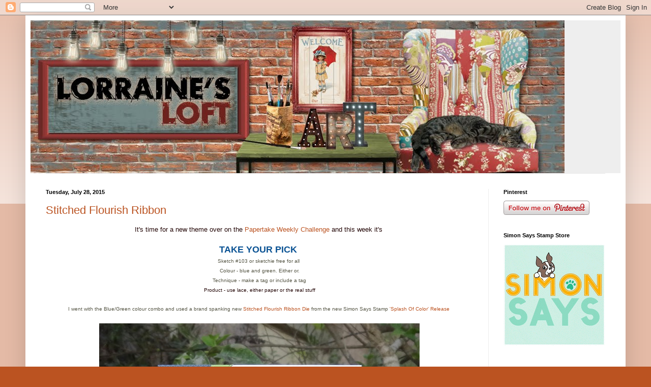

--- FILE ---
content_type: text/html; charset=UTF-8
request_url: https://loraquilina.blogspot.com/2015_07_28_archive.html
body_size: 14783
content:
<!DOCTYPE html>
<html class='v2' dir='ltr' xmlns='http://www.w3.org/1999/xhtml' xmlns:b='http://www.google.com/2005/gml/b' xmlns:data='http://www.google.com/2005/gml/data' xmlns:expr='http://www.google.com/2005/gml/expr'>
<head>
<link href='https://www.blogger.com/static/v1/widgets/335934321-css_bundle_v2.css' rel='stylesheet' type='text/css'/>
<meta content='IE=EmulateIE7' http-equiv='X-UA-Compatible'/>
<meta content='width=1100' name='viewport'/>
<meta content='text/html; charset=UTF-8' http-equiv='Content-Type'/>
<meta content='blogger' name='generator'/>
<link href='https://loraquilina.blogspot.com/favicon.ico' rel='icon' type='image/x-icon'/>
<link href='http://loraquilina.blogspot.com/2015_07_28_archive.html' rel='canonical'/>
<link rel="alternate" type="application/atom+xml" title="Lorraine&#39;s Loft - Atom" href="https://loraquilina.blogspot.com/feeds/posts/default" />
<link rel="alternate" type="application/rss+xml" title="Lorraine&#39;s Loft - RSS" href="https://loraquilina.blogspot.com/feeds/posts/default?alt=rss" />
<link rel="service.post" type="application/atom+xml" title="Lorraine&#39;s Loft - Atom" href="https://www.blogger.com/feeds/5769663970784159017/posts/default" />
<!--Can't find substitution for tag [blog.ieCssRetrofitLinks]-->
<meta content='http://loraquilina.blogspot.com/2015_07_28_archive.html' property='og:url'/>
<meta content='Lorraine&#39;s Loft' property='og:title'/>
<meta content='' property='og:description'/>
<title>Lorraine's Loft: 07/28/15</title>
<style id='page-skin-1' type='text/css'><!--
/*
-----------------------------------------------
Blogger Template Style
Name:     Simple
Designer: Blogger
URL:      www.blogger.com
----------------------------------------------- */
/* Content
----------------------------------------------- */
body {
font: normal normal 12px Arial, Tahoma, Helvetica, FreeSans, sans-serif;
color: #220505;
background: #bb5321 none repeat scroll top left;
padding: 0 40px 40px 40px;
}
html body .region-inner {
min-width: 0;
max-width: 100%;
width: auto;
}
h2 {
font-size: 22px;
}
a:link {
text-decoration:none;
color: #bb5321;
}
a:visited {
text-decoration:none;
color: #888888;
}
a:hover {
text-decoration:underline;
color: #ff8632;
}
.body-fauxcolumn-outer .fauxcolumn-inner {
background: transparent url(//www.blogblog.com/1kt/simple/body_gradient_tile_light.png) repeat scroll top left;
_background-image: none;
}
.body-fauxcolumn-outer .cap-top {
position: absolute;
z-index: 1;
height: 400px;
width: 100%;
}
.body-fauxcolumn-outer .cap-top .cap-left {
width: 100%;
background: transparent url(//www.blogblog.com/1kt/simple/gradients_light.png) repeat-x scroll top left;
_background-image: none;
}
.content-outer {
-moz-box-shadow: 0 0 40px rgba(0, 0, 0, .15);
-webkit-box-shadow: 0 0 5px rgba(0, 0, 0, .15);
-goog-ms-box-shadow: 0 0 10px #333333;
box-shadow: 0 0 40px rgba(0, 0, 0, .15);
margin-bottom: 1px;
}
.content-inner {
padding: 10px 10px;
}
.content-inner {
background-color: #ffffff;
}
/* Header
----------------------------------------------- */
.header-outer {
background: #eeeeee none repeat-x scroll 0 -400px;
_background-image: none;
}
.Header h1 {
font: normal normal 60px Arial, Tahoma, Helvetica, FreeSans, sans-serif;
color: #bb5332;
text-shadow: -1px -1px 1px rgba(0, 0, 0, .2);
}
.Header h1 a {
color: #bb5332;
}
.Header .description {
font-size: 140%;
color: #777777;
}
.header-inner .Header .titlewrapper {
padding: 22px 30px;
}
.header-inner .Header .descriptionwrapper {
padding: 0 30px;
}
/* Tabs
----------------------------------------------- */
.tabs-inner .section:first-child {
border-top: 1px solid #e7e7e7;
}
.tabs-inner .section:first-child ul {
margin-top: -1px;
border-top: 1px solid #e7e7e7;
border-left: 0 solid #e7e7e7;
border-right: 0 solid #e7e7e7;
}
.tabs-inner .widget ul {
background: #f5f5f5 url(//www.blogblog.com/1kt/simple/gradients_light.png) repeat-x scroll 0 -800px;
_background-image: none;
border-bottom: 1px solid #e7e7e7;
margin-top: 0;
margin-left: -30px;
margin-right: -30px;
}
.tabs-inner .widget li a {
display: inline-block;
padding: .6em 1em;
font: normal normal 14px Arial, Tahoma, Helvetica, FreeSans, sans-serif;
color: #999999;
border-left: 1px solid #ffffff;
border-right: 1px solid #e7e7e7;
}
.tabs-inner .widget li:first-child a {
border-left: none;
}
.tabs-inner .widget li.selected a, .tabs-inner .widget li a:hover {
color: #000000;
background-color: #eeeeee;
text-decoration: none;
}
/* Columns
----------------------------------------------- */
.main-outer {
border-top: 0 solid #eeeeee;
}
.fauxcolumn-left-outer .fauxcolumn-inner {
border-right: 1px solid #eeeeee;
}
.fauxcolumn-right-outer .fauxcolumn-inner {
border-left: 1px solid #eeeeee;
}
/* Headings
----------------------------------------------- */
div.widget > h2,
div.widget h2.title {
margin: 0 0 1em 0;
font: normal bold 11px Arial, Tahoma, Helvetica, FreeSans, sans-serif;
color: #000000;
}
/* Widgets
----------------------------------------------- */
.widget .zippy {
color: #999999;
text-shadow: 2px 2px 1px rgba(0, 0, 0, .1);
}
.widget .popular-posts ul {
list-style: none;
}
/* Posts
----------------------------------------------- */
h2.date-header {
font: normal bold 11px Arial, Tahoma, Helvetica, FreeSans, sans-serif;
}
.date-header span {
background-color: rgba(0, 0, 0, 0);
color: #000000;
padding: inherit;
letter-spacing: inherit;
margin: inherit;
}
.main-inner {
padding-top: 30px;
padding-bottom: 30px;
}
.main-inner .column-center-inner {
padding: 0 15px;
}
.main-inner .column-center-inner .section {
margin: 0 15px;
}
.post {
margin: 0 0 25px 0;
}
h3.post-title, .comments h4 {
font: normal normal 22px Arial, Tahoma, Helvetica, FreeSans, sans-serif;
margin: .75em 0 0;
}
.post-body {
font-size: 110%;
line-height: 1.4;
position: relative;
}
.post-body img, .post-body .tr-caption-container, .Profile img, .Image img,
.BlogList .item-thumbnail img {
padding: 2px;
background: #ffffff;
border: 1px solid #eeeeee;
-moz-box-shadow: 1px 1px 5px rgba(0, 0, 0, .1);
-webkit-box-shadow: 1px 1px 5px rgba(0, 0, 0, .1);
box-shadow: 1px 1px 5px rgba(0, 0, 0, .1);
}
.post-body img, .post-body .tr-caption-container {
padding: 5px;
}
.post-body .tr-caption-container {
color: #000000;
}
.post-body .tr-caption-container img {
padding: 0;
background: transparent;
border: none;
-moz-box-shadow: 0 0 0 rgba(0, 0, 0, .1);
-webkit-box-shadow: 0 0 0 rgba(0, 0, 0, .1);
box-shadow: 0 0 0 rgba(0, 0, 0, .1);
}
.post-header {
margin: 0 0 1.5em;
line-height: 1.6;
font-size: 90%;
}
.post-footer {
margin: 20px -2px 0;
padding: 5px 10px;
color: #666666;
background-color: #f9f9f9;
border-bottom: 1px solid #eeeeee;
line-height: 1.6;
font-size: 90%;
}
#comments .comment-author {
padding-top: 1.5em;
border-top: 1px solid #eeeeee;
background-position: 0 1.5em;
}
#comments .comment-author:first-child {
padding-top: 0;
border-top: none;
}
.avatar-image-container {
margin: .2em 0 0;
}
#comments .avatar-image-container img {
border: 1px solid #eeeeee;
}
/* Comments
----------------------------------------------- */
.comments .comments-content .icon.blog-author {
background-repeat: no-repeat;
background-image: url([data-uri]);
}
.comments .comments-content .loadmore a {
border-top: 1px solid #999999;
border-bottom: 1px solid #999999;
}
.comments .comment-thread.inline-thread {
background-color: #f9f9f9;
}
.comments .continue {
border-top: 2px solid #999999;
}
/* Accents
---------------------------------------------- */
.section-columns td.columns-cell {
border-left: 1px solid #eeeeee;
}
.blog-pager {
background: transparent none no-repeat scroll top center;
}
.blog-pager-older-link, .home-link,
.blog-pager-newer-link {
background-color: #ffffff;
padding: 5px;
}
.footer-outer {
border-top: 0 dashed #bbbbbb;
}
/* Mobile
----------------------------------------------- */
body.mobile  {
background-size: auto;
}
.mobile .body-fauxcolumn-outer {
background: transparent none repeat scroll top left;
}
.mobile .body-fauxcolumn-outer .cap-top {
background-size: 100% auto;
}
.mobile .content-outer {
-webkit-box-shadow: 0 0 3px rgba(0, 0, 0, .15);
box-shadow: 0 0 3px rgba(0, 0, 0, .15);
}
.mobile .tabs-inner .widget ul {
margin-left: 0;
margin-right: 0;
}
.mobile .post {
margin: 0;
}
.mobile .main-inner .column-center-inner .section {
margin: 0;
}
.mobile .date-header span {
padding: 0.1em 10px;
margin: 0 -10px;
}
.mobile h3.post-title {
margin: 0;
}
.mobile .blog-pager {
background: transparent none no-repeat scroll top center;
}
.mobile .footer-outer {
border-top: none;
}
.mobile .main-inner, .mobile .footer-inner {
background-color: #ffffff;
}
.mobile-index-contents {
color: #220505;
}
.mobile-link-button {
background-color: #bb5321;
}
.mobile-link-button a:link, .mobile-link-button a:visited {
color: #ffffff;
}
.mobile .tabs-inner .section:first-child {
border-top: none;
}
.mobile .tabs-inner .PageList .widget-content {
background-color: #eeeeee;
color: #000000;
border-top: 1px solid #e7e7e7;
border-bottom: 1px solid #e7e7e7;
}
.mobile .tabs-inner .PageList .widget-content .pagelist-arrow {
border-left: 1px solid #e7e7e7;
}
.post-body img, .post-body .tr-caption-container, .Profile img, .Image img,
.BlogList .item-thumbnail img {
padding: 0 !important;
border: none !important;
background: none !important;
-moz-box-shadow: 0px 0px 0px transparent !important;
-webkit-box-shadow: 0px 0px 0px transparent !important;
box-shadow: 0px 0px 0px transparent !important;
}
--></style>
<style id='template-skin-1' type='text/css'><!--
body {
min-width: 1180px;
}
.content-outer, .content-fauxcolumn-outer, .region-inner {
min-width: 1180px;
max-width: 1180px;
_width: 1180px;
}
.main-inner .columns {
padding-left: 0px;
padding-right: 260px;
}
.main-inner .fauxcolumn-center-outer {
left: 0px;
right: 260px;
/* IE6 does not respect left and right together */
_width: expression(this.parentNode.offsetWidth -
parseInt("0px") -
parseInt("260px") + 'px');
}
.main-inner .fauxcolumn-left-outer {
width: 0px;
}
.main-inner .fauxcolumn-right-outer {
width: 260px;
}
.main-inner .column-left-outer {
width: 0px;
right: 100%;
margin-left: -0px;
}
.main-inner .column-right-outer {
width: 260px;
margin-right: -260px;
}
#layout {
min-width: 0;
}
#layout .content-outer {
min-width: 0;
width: 800px;
}
#layout .region-inner {
min-width: 0;
width: auto;
}
--></style>
<link href='https://www.blogger.com/dyn-css/authorization.css?targetBlogID=5769663970784159017&amp;zx=107a1b6f-7c21-43b5-8b91-8439033059e4' media='none' onload='if(media!=&#39;all&#39;)media=&#39;all&#39;' rel='stylesheet'/><noscript><link href='https://www.blogger.com/dyn-css/authorization.css?targetBlogID=5769663970784159017&amp;zx=107a1b6f-7c21-43b5-8b91-8439033059e4' rel='stylesheet'/></noscript>
<meta name='google-adsense-platform-account' content='ca-host-pub-1556223355139109'/>
<meta name='google-adsense-platform-domain' content='blogspot.com'/>

</head>
<body class='loading variant-pale'>
<div class='navbar section' id='navbar'><div class='widget Navbar' data-version='1' id='Navbar1'><script type="text/javascript">
    function setAttributeOnload(object, attribute, val) {
      if(window.addEventListener) {
        window.addEventListener('load',
          function(){ object[attribute] = val; }, false);
      } else {
        window.attachEvent('onload', function(){ object[attribute] = val; });
      }
    }
  </script>
<div id="navbar-iframe-container"></div>
<script type="text/javascript" src="https://apis.google.com/js/platform.js"></script>
<script type="text/javascript">
      gapi.load("gapi.iframes:gapi.iframes.style.bubble", function() {
        if (gapi.iframes && gapi.iframes.getContext) {
          gapi.iframes.getContext().openChild({
              url: 'https://www.blogger.com/navbar/5769663970784159017?origin\x3dhttps://loraquilina.blogspot.com',
              where: document.getElementById("navbar-iframe-container"),
              id: "navbar-iframe"
          });
        }
      });
    </script><script type="text/javascript">
(function() {
var script = document.createElement('script');
script.type = 'text/javascript';
script.src = '//pagead2.googlesyndication.com/pagead/js/google_top_exp.js';
var head = document.getElementsByTagName('head')[0];
if (head) {
head.appendChild(script);
}})();
</script>
</div></div>
<div class='body-fauxcolumns'>
<div class='fauxcolumn-outer body-fauxcolumn-outer'>
<div class='cap-top'>
<div class='cap-left'></div>
<div class='cap-right'></div>
</div>
<div class='fauxborder-left'>
<div class='fauxborder-right'></div>
<div class='fauxcolumn-inner'>
</div>
</div>
<div class='cap-bottom'>
<div class='cap-left'></div>
<div class='cap-right'></div>
</div>
</div>
</div>
<div class='content'>
<div class='content-fauxcolumns'>
<div class='fauxcolumn-outer content-fauxcolumn-outer'>
<div class='cap-top'>
<div class='cap-left'></div>
<div class='cap-right'></div>
</div>
<div class='fauxborder-left'>
<div class='fauxborder-right'></div>
<div class='fauxcolumn-inner'>
</div>
</div>
<div class='cap-bottom'>
<div class='cap-left'></div>
<div class='cap-right'></div>
</div>
</div>
</div>
<div class='content-outer'>
<div class='content-cap-top cap-top'>
<div class='cap-left'></div>
<div class='cap-right'></div>
</div>
<div class='fauxborder-left content-fauxborder-left'>
<div class='fauxborder-right content-fauxborder-right'></div>
<div class='content-inner'>
<header>
<div class='header-outer'>
<div class='header-cap-top cap-top'>
<div class='cap-left'></div>
<div class='cap-right'></div>
</div>
<div class='fauxborder-left header-fauxborder-left'>
<div class='fauxborder-right header-fauxborder-right'></div>
<div class='region-inner header-inner'>
<div class='header section' id='header'><div class='widget Header' data-version='1' id='Header1'>
<div id='header-inner'>
<a href='https://loraquilina.blogspot.com/' style='display: block'>
<img alt='Lorraine&#39;s Loft' height='300px; ' id='Header1_headerimg' src='https://blogger.googleusercontent.com/img/b/R29vZ2xl/AVvXsEhi3im8esgN3Y6CYC1mGdMRFDTREtzmEE57ILe-e5YBmUH_z7fNN6SrwXw9AzlCJ7svffwUmYvTKhnxKUzHbOQpPvNkXemZnuxn8yQQrwlDmCW_k6JF0LXYCvSxvT2h9-K2pL9OGP28wvy0/s1600-r/Lols+header.jpg' style='display: block' width='1050px; '/>
</a>
</div>
</div></div>
</div>
</div>
<div class='header-cap-bottom cap-bottom'>
<div class='cap-left'></div>
<div class='cap-right'></div>
</div>
</div>
</header>
<div class='tabs-outer'>
<div class='tabs-cap-top cap-top'>
<div class='cap-left'></div>
<div class='cap-right'></div>
</div>
<div class='fauxborder-left tabs-fauxborder-left'>
<div class='fauxborder-right tabs-fauxborder-right'></div>
<div class='region-inner tabs-inner'>
<div class='tabs no-items section' id='crosscol'></div>
<div class='tabs no-items section' id='crosscol-overflow'></div>
</div>
</div>
<div class='tabs-cap-bottom cap-bottom'>
<div class='cap-left'></div>
<div class='cap-right'></div>
</div>
</div>
<div class='main-outer'>
<div class='main-cap-top cap-top'>
<div class='cap-left'></div>
<div class='cap-right'></div>
</div>
<div class='fauxborder-left main-fauxborder-left'>
<div class='fauxborder-right main-fauxborder-right'></div>
<div class='region-inner main-inner'>
<div class='columns fauxcolumns'>
<div class='fauxcolumn-outer fauxcolumn-center-outer'>
<div class='cap-top'>
<div class='cap-left'></div>
<div class='cap-right'></div>
</div>
<div class='fauxborder-left'>
<div class='fauxborder-right'></div>
<div class='fauxcolumn-inner'>
</div>
</div>
<div class='cap-bottom'>
<div class='cap-left'></div>
<div class='cap-right'></div>
</div>
</div>
<div class='fauxcolumn-outer fauxcolumn-left-outer'>
<div class='cap-top'>
<div class='cap-left'></div>
<div class='cap-right'></div>
</div>
<div class='fauxborder-left'>
<div class='fauxborder-right'></div>
<div class='fauxcolumn-inner'>
</div>
</div>
<div class='cap-bottom'>
<div class='cap-left'></div>
<div class='cap-right'></div>
</div>
</div>
<div class='fauxcolumn-outer fauxcolumn-right-outer'>
<div class='cap-top'>
<div class='cap-left'></div>
<div class='cap-right'></div>
</div>
<div class='fauxborder-left'>
<div class='fauxborder-right'></div>
<div class='fauxcolumn-inner'>
</div>
</div>
<div class='cap-bottom'>
<div class='cap-left'></div>
<div class='cap-right'></div>
</div>
</div>
<!-- corrects IE6 width calculation -->
<div class='columns-inner'>
<div class='column-center-outer'>
<div class='column-center-inner'>
<div class='main section' id='main'><div class='widget Blog' data-version='1' id='Blog1'>
<div class='blog-posts hfeed'>

          <div class="date-outer">
        
<h2 class='date-header'><span>Tuesday, July 28, 2015</span></h2>

          <div class="date-posts">
        
<div class='post-outer'>
<div class='post hentry' itemprop='blogPost' itemscope='itemscope' itemtype='http://schema.org/BlogPosting'>
<meta content='https://blogger.googleusercontent.com/img/b/R29vZ2xl/AVvXsEgsOqHP2PZmi2HBbu1eYh2WP9jct_11SUdLtprwWSZqSncAiFk2d1ArNHLxH7vHmfg_YKcAamPAmdFa7CUBMhfTNdGOB1GrqEl6t0vVv3U5DzU19tZ8ojcIa30MPxHlsaPQBk-8uszzDQbA/s640/DSC01706.JPG' itemprop='image_url'/>
<meta content='5769663970784159017' itemprop='blogId'/>
<meta content='5684014933755348514' itemprop='postId'/>
<a name='5684014933755348514'></a>
<h3 class='post-title entry-title' itemprop='name'>
<a href='https://loraquilina.blogspot.com/2015/07/stitched-flourish-ribbon.html'>Stitched Flourish Ribbon</a>
</h3>
<div class='post-header'>
<div class='post-header-line-1'></div>
</div>
<div class='post-body entry-content' id='post-body-5684014933755348514' itemprop='description articleBody'>
<div style="text-align: center;">
It's time for a new theme over on the <a href="http://papertakeweekly.blogspot.com/">Papertake Weekly Challenge</a> and this week it's&nbsp;</div>
<div style="text-align: center;">
<br /></div>
<div style="text-align: center;">
<span style="color: #0b5394; font-size: large;"><b>TAKE YOUR PICK&nbsp;</b></span></div>
<div style="text-align: center;">
<span style="font-size: x-small;"><span style="color: #555544; font-family: Arial, Helvetica, sans-serif;"><span style="line-height: 18.200000762939453px;">Sketch #103 or&nbsp;sketchie&nbsp;free for all&nbsp;</span></span></span></div>
<div style="color: #555544; font-family: tahoma, 'Trebuchet MS', lucida, helvetica, sans-serif; line-height: 18.200000762939453px; text-align: center;">
<span style="font-family: Arial, Helvetica, sans-serif;"><span style="font-size: x-small;">Colour - blue and green. Either or.</span></span></div>
<div style="color: #555544; font-family: tahoma, 'Trebuchet MS', lucida, helvetica, sans-serif; line-height: 18.200000762939453px; text-align: center;">
<span style="font-family: Arial, Helvetica, sans-serif;"><span style="font-size: x-small;">Technique - make a tag or include a tag</span></span></div>
<div style="text-align: center;">
</div>
<div style="color: #555544; font-family: tahoma, 'Trebuchet MS', lucida, helvetica, sans-serif; line-height: 18.200000762939453px; text-align: left;">
</div>
<div style="text-align: center;">
<span style="font-family: Arial, Helvetica, sans-serif; font-size: x-small;">Product - use lace, either paper or the real stuff</span></div>
<div style="-webkit-text-stroke-width: 0px; color: #555544; font-family: tahoma, 'Trebuchet MS', lucida, helvetica, sans-serif; font-style: normal; font-variant: normal; font-weight: normal; letter-spacing: normal; line-height: 18.200000762939453px; orphans: auto; text-align: center; text-indent: 0px; text-transform: none; white-space: normal; widows: auto; word-spacing: 0px;">
<span style="font-family: Arial, Helvetica, sans-serif;"><span style="font-size: x-small;"><br /></span></span></div>
<div style="-webkit-text-stroke-width: 0px; color: #555544; font-family: tahoma, 'Trebuchet MS', lucida, helvetica, sans-serif; font-style: normal; font-variant: normal; font-weight: normal; letter-spacing: normal; line-height: 18.200000762939453px; orphans: auto; text-align: center; text-indent: 0px; text-transform: none; white-space: normal; widows: auto; word-spacing: 0px;">
<div style="text-align: center;">
<span style="font-family: Arial, Helvetica, sans-serif;"><span style="font-size: x-small;">I went with the Blue/Green colour combo and used a brand spanking new <a href="http://shrsl.com/?~9d52">Stitched Flourish Ribbon Die</a> from the new Simon Says Stamp<a href="http://shrsl.com/?~9d53"> 'Splash Of Color' Release</a>&nbsp;</span></span></div>
</div>
<div style="-webkit-text-stroke-width: 0px; color: #555544; font-family: tahoma, 'Trebuchet MS', lucida, helvetica, sans-serif; font-style: normal; font-variant: normal; font-weight: normal; letter-spacing: normal; line-height: 18.200000762939453px; orphans: auto; text-align: center; text-indent: 0px; text-transform: none; white-space: normal; widows: auto; word-spacing: 0px;">
<span style="font-family: Arial, Helvetica, sans-serif;"><span style="font-size: x-small;"><br /></span></span></div>
<div class="separator" style="clear: both; text-align: center;">
<a href="https://blogger.googleusercontent.com/img/b/R29vZ2xl/AVvXsEgsOqHP2PZmi2HBbu1eYh2WP9jct_11SUdLtprwWSZqSncAiFk2d1ArNHLxH7vHmfg_YKcAamPAmdFa7CUBMhfTNdGOB1GrqEl6t0vVv3U5DzU19tZ8ojcIa30MPxHlsaPQBk-8uszzDQbA/s1600/DSC01706.JPG" imageanchor="1" style="margin-left: 1em; margin-right: 1em;"><img border="0" height="640" src="https://blogger.googleusercontent.com/img/b/R29vZ2xl/AVvXsEgsOqHP2PZmi2HBbu1eYh2WP9jct_11SUdLtprwWSZqSncAiFk2d1ArNHLxH7vHmfg_YKcAamPAmdFa7CUBMhfTNdGOB1GrqEl6t0vVv3U5DzU19tZ8ojcIa30MPxHlsaPQBk-8uszzDQbA/s640/DSC01706.JPG" width="630" /></a></div>
<br />
<div style="text-align: center;">
I need to make a quick and easy CAS set of cards and thought this might be a nice design, varying the colours and the sentiments, what do you think?&nbsp;</div>
<div style="text-align: center;">
<br /></div>
<div style="text-align: center;">
I love the papers in the<a href="http://shrsl.com/?~9d55"> Lawn Fawn Beachside&nbsp;</a>&nbsp;paper pack and will need to get another pack! I am using them for almost every card I make! :-)</div>
<br />
<div class="separator" style="clear: both; text-align: center;">
<a href="https://blogger.googleusercontent.com/img/b/R29vZ2xl/AVvXsEgyreXX_eEo2FYMPLEQ-SSaw-PUczBMG0C-C_4ngpB9PTFYPiEhR809n_ETQTGVZjKZkhvO5x0yXgLMkq2W2JMTHWIZ7MvYi20aZlPI3V-XXBPuxy6VDIDTpD27yVan8P17vHknC16Vv1sO/s1600/DSC01707.JPG" imageanchor="1" style="margin-left: 1em; margin-right: 1em;"><img border="0" height="640" src="https://blogger.googleusercontent.com/img/b/R29vZ2xl/AVvXsEgyreXX_eEo2FYMPLEQ-SSaw-PUczBMG0C-C_4ngpB9PTFYPiEhR809n_ETQTGVZjKZkhvO5x0yXgLMkq2W2JMTHWIZ7MvYi20aZlPI3V-XXBPuxy6VDIDTpD27yVan8P17vHknC16Vv1sO/s640/DSC01707.JPG" width="518" /></a></div>
<div style="-webkit-text-stroke-width: 0px; color: #555544; font-family: tahoma, 'Trebuchet MS', lucida, helvetica, sans-serif; font-style: normal; font-variant: normal; font-weight: normal; letter-spacing: normal; line-height: 18.200000762939453px; orphans: auto; text-align: center; text-indent: 0px; text-transform: none; white-space: normal; widows: auto; word-spacing: 0px;">
<span style="font-family: Arial, Helvetica, sans-serif;"><span style="font-size: x-small;"><br /></span></span></div>
<br />
<div style="text-align: center;">
This is the whole&nbsp;<a href="http://shrsl.com/?~9d53" style="font-family: Arial, Helvetica, sans-serif; line-height: 18.200000762939453px;">&nbsp;'Splash Of Color' Release</a><span style="color: #555544; font-family: Arial, Helvetica, sans-serif; font-size: x-small;"><span style="line-height: 18.200000762939453px;">, click on the pick to see the whole range :-)</span></span></div>
<div style="text-align: center;">
<span style="color: #555544; font-family: Arial, Helvetica, sans-serif; font-size: x-small; line-height: 18.200000762939453px;"><br /></span></div>
<div class="separator" style="clear: both; text-align: center;">
<a href="http://shrsl.com/?~9d57"><img border="0" src="https://blogger.googleusercontent.com/img/b/R29vZ2xl/AVvXsEhanvccJpklYLvP9tWZebsZz2NcucYcteQFXF-PuFwPeNWilA6niBsQuDy9f9CZbJlSyzygf-0nK1uKwynk-Y3FBnKt1Rz4QxPtgKTlehyphenhyphenSxTCf-pLXxo4fh4AS-ALO2uUEsVYTAokELCWv/s1600/Splash-of-Color-Blog-Hop-638x300.png" /></a></div>
<div style="text-align: center;">
<span style="color: #555544; font-family: Arial, Helvetica, sans-serif; font-size: x-small; line-height: 18.200000762939453px;"><br /></span>
<span style="color: #555544; font-family: Arial, Helvetica, sans-serif; font-size: x-small; line-height: 18.200000762939453px;">We are sponsored by the lovely Heidi and Co at <a href="http://www.simonsaysstamp.com/">Simon Says Stamp</a> so a fab shopping spree on offer this week!&nbsp;</span><br />
<span style="color: #555544; font-family: Arial, Helvetica, sans-serif; font-size: x-small; line-height: 18.200000762939453px;"><br /></span>
<div class="separator" style="clear: both; text-align: center;">
<a href="http://www.simonsaysstamp.com/"><img border="0" height="136" src="https://blogger.googleusercontent.com/img/b/R29vZ2xl/AVvXsEgiH0_m-c0atrJuvX4xMZiwc0saswD1X7Ni4zxGxBVW6gT602yNsoLraD14OZJAE4wSGSxNZnRDtfcB1DcKd1iZCSzZoMJmunS_-TKuyzeEu8BEEaPSj747AMSdD-hqZiv2RL-kHI0ylwb0/s400/25dollarvoucher.jpg" width="400" /></a></div>
<span style="color: #555544; font-family: Arial, Helvetica, sans-serif; font-size: x-small; line-height: 18.200000762939453px;"><br /></span>
<span style="color: #555544; font-family: Arial, Helvetica, sans-serif; font-size: x-small; line-height: 18.200000762939453px;"><br /></span>
<span style="color: #555544; font-family: Arial, Helvetica, sans-serif; font-size: x-small; line-height: 18.200000762939453px;"><br /></span></div>
<div style="text-align: left;">
<span style="color: #555544; font-family: Arial, Helvetica, sans-serif; font-size: x-small; line-height: 18.200000762939453px;">Challenges :</span><br />
<span style="color: #555544; font-family: Arial, Helvetica, sans-serif; font-size: x-small;"><span style="line-height: 18.200000762939453px;"><a href="http://simplylessismoore.blogspot.com/">Less Is More &nbsp;</a> &nbsp;Snippets, the green card and patterned paper&nbsp;were cut from snippets.</span></span><br />
<span style="color: #cc0000; font-family: Arial, Helvetica, sans-serif; font-size: x-small;"><b><span style="line-height: 18.200000762939453px;">HAPPY BIRTHDAY&nbsp;</span><span style="line-height: 18.200000762939453px;">CHRISSIE :-)</span></b></span><br />
<span style="color: #555544; font-family: Arial, Helvetica, sans-serif; font-size: x-small; line-height: 18.200000762939453px;"><a href="http://craftingfromtheheartchallengeblog.blogspot.com/">Crafting From The Heart</a> &nbsp; Anything Goes</span><br />
<span style="color: #555544; font-family: Arial, Helvetica, sans-serif; font-size: x-small; line-height: 18.200000762939453px;"><a href="http://notjustcardschallenges.blogspot.co.uk/">Not Just Cards</a>&nbsp; &nbsp;</span><span style="color: #555544; font-family: Arial, Helvetica, sans-serif; font-size: x-small; line-height: 18.200000762939453px;">Anything Goes</span><br />
<span style="color: #555544; font-family: Arial, Helvetica, sans-serif; font-size: x-small; line-height: 18.200000762939453px;"><a href="http://www.allwayssomethingcreative.blogspot.com/">Always Something Creative</a> &nbsp; Without an Image</span><br />
<span style="color: #555544; font-family: Arial, Helvetica, sans-serif; font-size: x-small; line-height: 18.200000762939453px;"><a href="http://craftingmusketeers.blogspot.co.uk/">Crafting Musketeers</a>&nbsp; &nbsp;</span><span style="color: #555544; font-family: Arial, Helvetica, sans-serif; font-size: x-small; line-height: 18.200000762939453px;">Anything Goes</span></div>
<div style="text-align: left;">
<span style="color: #555544; font-family: Arial, Helvetica, sans-serif; font-size: x-small; line-height: 18.200000762939453px;"><br /></span></div>
<!-- inlinkz code start -->

   <br />
<div class="ProjectManagerContainer" id="148183">
<div class="_InLinkzPMDiv">
<table border="0" cellpadding="2" cellspacing="0" style="width: 95%px;"><tbody>
<tr><td style="vertical-align: top;"><div style="display: table-cell; float: left; height: 109px; text-align: center;">
<div style="display: table-cell; height: 104px; vertical-align: middle; width: 107px;">
<a href="http://lm.inlinkz.com/go.php?i=594100&amp;c=148183" rel="nofollow" target="_blank" title="Simon Says Stamp WHITE CARDSTOCK 120 LB Base Weight 12 Pack"><img border="0" class="_inlinkzI" src="https://lh3.googleusercontent.com/blogger_img_proxy/AEn0k_t4guqSRzpZFpnvSRFFNiEk5j34v9t_WZV7wV6AtaY25nIS-JQI8S6CUT3E88Rcn71iRdp682d-CMzBEhY_cZLRtIw1Mt63cNsG6bhyutN_q8Lp0aOsNzGAEOjlyF5FFOONpus=s0-d"></a></div>
</div>
<div style="display: table-cell; float: left; height: 109px; text-align: center;">
<div style="display: table-cell; height: 104px; vertical-align: middle; width: 107px;">
<a href="http://lm.inlinkz.com/go.php?i=476728&amp;c=148183" rel="nofollow" target="_blank" title="8.5&quot; x 11&quot; card stock. 100# weight. Pack of 10 sheets. - Smooth, heavyweight card stockÂ&#160;perfect for card bases - Solid color core is ideal for stamping (works well with Versamark or other watermark inks)"><img border="0" class="_inlinkzI" height="100" src="https://lh3.googleusercontent.com/blogger_img_proxy/AEn0k_uaglAVk6PFK0cnyhS9kqHivOmR6TTp9FLILOpIzBxglppgNO3dIqF-lF9H0N43ac_mD0IE7eTXkfPIgqH4rME-LoveTwipQ-RtwuD93OZofk0syoEeCW6axRLjJsMAX6dwmXZQ5KA66-9uuYmn=s0-d" style="height: 100px;"></a></div>
</div>
<div style="display: table-cell; float: left; height: 109px; text-align: center;">
<div style="display: table-cell; height: 104px; vertical-align: middle; width: 107px;">
<a href="http://lm.inlinkz.com/go.php?i=742337&amp;c=148183" rel="nofollow" target="_blank" title="Nine 12 x 12 inch double sided patterned papers with 18 coordinating designs Acid &amp; Lignin free. Made in the USA."><img border="0" class="_inlinkzI" height="100" src="https://lh3.googleusercontent.com/blogger_img_proxy/AEn0k_ttwyUh-6XC7OVxyJddxzCGy9VKABoUAlWupH0MZchrzVCkXJE9ipUABsO6Ke-mka7dTQfMyyQWr0kxai8nct95-ZJRJi0nO0_iDqv-OQkaCr5jJVhFhvJtyhsyu53ldqwjp5unqy8HpQQq-HKr=s0-d" style="height: 100px;"></a></div>
</div>
<div style="display: table-cell; float: left; height: 109px; text-align: center;">
<div style="display: table-cell; height: 104px; vertical-align: middle; width: 107px;">
<a href="http://lm.inlinkz.com/go.php?i=827550&amp;c=148183" rel="nofollow" target="_blank" title="Simon Says Stamp STITCHED FLOURISH Ribbon Wafer Die s284 Splash of Color"><img border="0" class="_inlinkzI" src="https://lh3.googleusercontent.com/blogger_img_proxy/AEn0k_sAr3tGwD24Dkarn1UDAqHaHEqKH-ljrNSm_yWL5K_9Z-LeIF7L7Zs_qmJHHMXJyB_JTdsegxcZWXLKlQfh8KOqBlKqrJotQfbRLs9VRsyjM63haPlXYSyhPjUkUvOLOk6MJQ=s0-d"></a></div>
</div>
<div style="display: table-cell; float: left; height: 109px; text-align: center;">
<div style="display: table-cell; height: 104px; vertical-align: middle; width: 107px;">
<a href="http://lm.inlinkz.com/go.php?i=774719&amp;c=148183" rel="nofollow" target="_blank" title="Set of high quality clear photopolymer Stamps! This full sheet of stamps measures 5.75 inches by 4 inches.Â&#160; Designed to coordinate with our April 2015 Card Kit &quot;Celebrate&quot; Made in the USA.Â&#160;"><img border="0" class="_inlinkzI" height="100" src="https://lh3.googleusercontent.com/blogger_img_proxy/AEn0k_uDWKrhg0R9AR1jChVkHSb6rUz3A8phwLJ9LdqXgaw8H2DOq6pMnAAQ5s3gFl4xv8w_NPi8ZZtp1Mee_J1KnmKncjsGirbrRcwbksuTJT5qs1fd3b4afzhKEt8NmmqdkBQvfkW15wtj89VS_jWQ=s0-d" style="height: 100px;"></a></div>
</div>
<div style="display: table-cell; float: left; height: 109px; text-align: center;">
<div style="display: table-cell; height: 104px; vertical-align: middle; width: 107px;">
<a href="http://lm.inlinkz.com/go.php?i=117587&amp;c=148183" rel="nofollow" target="_blank" title="Dylusions Ink Spray dyes are a high quality, acid-free, non-toxic concentrated colorant for porous surfaces. The Dylusions Ink Sprays&#39; bright and vibrant palette will colorize paper, Sticky Back Canvas, wood, paper, clay and more. Use to create backgrounds on cards, scrapbook and journal pages, and in mixed media art projects. Available in many splendid colors.Â&#160; â&#65533;&#162; Concentrated colorant for porous surfaces â&#65533;&#162; Bright and vibrant colors â&#65533;&#162; Acid free and non-toxic â&#65533;&#162; Fine mist sprayer"><img border="0" class="_inlinkzI" height="100" src="https://lh3.googleusercontent.com/blogger_img_proxy/AEn0k_styJf7DSPC1-PBF72FEDBlDhAwpqZ4fyLa_yYR0YDsnDRow0TcAxPslhGB_8EOTbOpsc6nRzxLgBpozmcrOtvvQbngukguPJAT_lrvIrM2sT68r4c3jvqboqO02cXG6g-vNc4Kko8l_Q9dZE62=s0-d" style="height: 100px;"></a></div>
</div>
<div style="display: table-cell; float: left; height: 109px; text-align: center;">
<div style="display: table-cell; height: 104px; vertical-align: middle; width: 107px;">
<a href="http://lm.inlinkz.com/go.php?i=118183&amp;c=148183" rel="nofollow" target="_blank" title="The perfect tool to deactivate stickers! A little powder on the back of a sticker will deactivate it for multiple uses on your projects.Â&#160; The powder tool will prevent sticker adhesive from adhering to projects.Â&#160; Great for adding dimension to sticker art using 3-D-Dots. Also great to use before heat embossing! It ensures the embossing powder sticks only to your ink so you get clear, crisp images every time! Approximately 1.5&quot; x 5&quot;"><img border="0" class="_inlinkzI" height="100" src="https://lh3.googleusercontent.com/blogger_img_proxy/AEn0k_ups0UpdyTyUBulX1JvvnF6l0iROd9Ce5JRnpT3PAHZgImMo23NnVD00X34F8y76xEiUQam0yexJkAk9DBAT6LqZsT4k2sIRH_7aBr8JSvnRMcUS0DeiVa4G31Fthqy0gfKOtx_K1oLY62Ii5o8RQ=s0-d" style="height: 100px;"></a></div>
</div>
<div style="display: table-cell; float: left; height: 109px; text-align: center;">
<div style="display: table-cell; height: 104px; vertical-align: middle; width: 107px;">
<a href="http://lm.inlinkz.com/go.php?i=130252&amp;c=148183" rel="nofollow" target="_blank" title="*Precision Heat Embossing Emboss Tool Gun Hero Arts PW200"><img border="0" class="_inlinkzI" src="https://lh3.googleusercontent.com/blogger_img_proxy/AEn0k_tD3chEMinJ8LRm3SkNq5qnAAXDHNKXYh6ijXHnl2BSjU4kgsXNF3V8QS2-8pjfYrhd8S1pBiijLzmOgjMf35OU7nvezEqzlPv16SwEtI5U3qAjENCBrIxTrIwVueSLob4=s0-d" style="width: 100px;" width="100"></a></div>
</div>
<div style="display: table-cell; float: left; height: 109px; text-align: center;">
<div style="display: table-cell; height: 104px; vertical-align: middle; width: 107px;">
<a href="http://lm.inlinkz.com/go.php?i=129194&amp;c=148183" rel="nofollow" target="_blank" title="Fast-drying pigment ink for extraordinary stamping of finely detailed and solid images on porous surfaces, embossable on glossy and coated surfaces. Water-resistant when dry. Acid free and archival."><img border="0" class="_inlinkzI" src="https://lh3.googleusercontent.com/blogger_img_proxy/AEn0k_sWg8eLzMoskrbcImuxRZqgj5OlheGfJGYOmWMIxkxf5itBjuB6N8BsKshFaRsAHkvleKQCIbyzEJo1srRd9d4iovk7Dk0oQBOSTKbbA4lHwqMQACledld7winQOeCjqDYMtK1nBPjQ0eyX21I=s0-d" style="width: 100px;" width="100"></a></div>
</div>
<div style="display: table-cell; float: left; height: 109px; text-align: center;">
<div style="display: table-cell; height: 104px; vertical-align: middle; width: 107px;">
<a href="http://lm.inlinkz.com/go.php?i=125254&amp;c=148183" rel="nofollow" target="_blank" title="*Hero Arts EMBOSS ULTRA FINE CLEAR EMBOSSING POWDER PW111"><img border="0" class="_inlinkzI" src="https://lh3.googleusercontent.com/blogger_img_proxy/AEn0k_tvMEO7aeTjMMTv2zaJsJhkPEFLjjSE5fLQ_mLIscwZyVZ-r4NnlpqXPlDpeN3EduDZuHg7foGQlm-iYnMMgjNka066XeA3vtsc1UcCxtRyRMMDS-WcDnrQ=s0-d" style="width: 100px;" width="100"></a></div>
</div>
<div style="display: table-cell; float: left; height: 109px; text-align: center;">
<div style="display: table-cell; height: 104px; vertical-align: middle; width: 107px;">
<a href="http://lm.inlinkz.com/go.php?i=773595&amp;c=148183" rel="nofollow" target="_blank" title="Add a touch of glitz and glam to your craft projects or decor with this beautiful package of 6mm gold confetti. These are perfect to embellish cards, scrapbook pages, gift wrapping or you can use these to dress up your tables! Each pack contains 1.5 tsp of sequins (Approximately 300 pieces)"><img border="0" class="_inlinkzI" height="100" src="https://lh3.googleusercontent.com/blogger_img_proxy/AEn0k_uRbTvcNm7gFkEXhgp8oTmOKpQXxZEuWtJGseJW0C7ZwEaqCrZKxkquQq2-uNW4Tpq_5sedF7Sb_KU6VQ8QniTnMexDTzgGFav7ngTpU45LXgofbjygRPREiOE4y4wTFR1pD9CiTyH0RfGkF40tXg=s0-d" style="height: 100px;"></a></div>
</div>
<div style="display: table-cell; float: left; height: 109px; text-align: center;">
<div style="display: table-cell; height: 104px; vertical-align: middle; width: 107px;">
<a href="http://lm.inlinkz.com/go.php?i=361740&amp;c=148183" rel="nofollow" target="_blank" title="A pack of 400 sequins - each sequin measures approximatelyÂ&#160; 0.25&quot; Colors include: pink, silver, blue, green, gold, and red."><img border="0" class="_inlinkzI" src="https://lh3.googleusercontent.com/blogger_img_proxy/AEn0k_sHTGKxnuij7SeLqYXabsRuNHokNNTne7qdBemmW8nDQ-SKLjJdtyaBIFJJ6GgMDqaoSnUTKOH3J24K77lB5HIuz-heYhG8mVYMb_mtNUby5xv01wB3eSpTSot732mPVVn4TDwDCMQ0oLWUedsZ=s0-d" style="width: 100px;" width="100"></a></div>
</div>
<div style="display: table-cell; float: left; height: 109px; text-align: center;">
<div style="display: table-cell; height: 104px; vertical-align: middle; width: 107px;">
<a href="http://lm.inlinkz.com/go.php?i=139752&amp;c=148183" rel="nofollow" target="_blank" title="*Tombow MONO MULTI Liquid Glue Two Applicators 62191"><img border="0" class="_inlinkzI" height="100" src="https://lh3.googleusercontent.com/blogger_img_proxy/AEn0k_vIgfdI0TyYDz-SL3Wexz1rmwK8orKRcbna1PCIVVif1mIPlMLYwI0Qj2rYZXPCY0URV49UQNk706o0OlQ3FLFgQ-kDBNpn7Z16yBLbhnKNswHBMYI_LpbfTqEoXoeH0SuH=s0-d" style="height: 100px;"></a></div>
</div>
<div style="display: table-cell; float: left; height: 109px; text-align: center;">
<div style="display: table-cell; height: 104px; vertical-align: middle; width: 107px;">
<a href="http://lm.inlinkz.com/go.php?i=408522&amp;c=148183" rel="nofollow" target="_blank" title="Please note that customers outside of the USA are asked to pay an additional $75 surcharge for shipping this item overseas and a $50 surcharge to ship to Canada. Presenting a brand new look for the Big Shot! With a swirl of powder blue-and-teal colors and the Sizzix logo bursting out brightly, this version of the Big Shot Machine offers plenty of stylish appeal with the same versatility of working with the entire Sizzix product library (with the exception of Bigz Pro dies) Ã&#162;â&#65533;&#172;â&#65533;&#65533; and that includes our smallest dies to our big 6&quot; wide plastic-backed treasures and embossing tools. If that wasnÃ&#162;â&#65533;&#172;â&#65533;&#162;t big enough, this portable roller machine cuts and embosses many different materials. Create your own one-of-a-kind cards, invitations, scrapbook pages, home dÃ&#65533;Â&#169;cor, fashion, altered art, quilting and much more! (To ensure compatibility, always check machine and accessory requirements. Machine accessories may be sold separately.) Included with the Big Shot are a pair of Standard Cutting Pads and the adjustable"><img border="0" class="_inlinkzI" height="100" src="https://lh3.googleusercontent.com/blogger_img_proxy/AEn0k_v1TICEJm_OQ7q2Ox0bpExXleLbDAhlr4vCitMiCzWofen4fUehbPF9fAEAg-R1mIdlr_NE3xXoaW3raYS0tyjfAZn9URRRpSrGjPKyx_vnub8Z7JsOry7aFQ=s0-d" style="height: 100px;"></a></div>
</div>
<div style="display: table-cell; float: left; height: 109px; text-align: center;">
<div style="display: table-cell; height: 104px; vertical-align: middle; width: 107px;">
<a href="http://lm.inlinkz.com/go.php?i=131430&amp;c=148183" rel="nofollow" target="_blank" title="*03441 Fiskars PREMIUM CUT LINE Paper Trimmer 12 Inches"><img border="0" class="_inlinkzI" height="100" src="https://lh3.googleusercontent.com/blogger_img_proxy/AEn0k_tialv5F8Z0kxdsG05G6JvafmXmsq83xPKL5bN0e1nnq_mjELkG2YCycL6DEV8ov4uHcJ-PrT6KskObNRprvD2mMHgL_KFVOZhijwo3cZf_cOzdE99fLLbnX02LQwnzR4GrH_aCbljv=s0-d" style="height: 100px;"></a></div>
</div>
<div style="display: table-cell; float: left; height: 109px; text-align: center;">
<div style="display: table-cell; height: 104px; vertical-align: middle; width: 107px;">
<a href="http://lm.inlinkz.com/go.php?i=114730&amp;c=148183" rel="nofollow" target="_blank" title="*3M Scotch PINK ATG ADVANCED TAPE GLIDER 1/4&quot;&quot; Adhesive Glue Gun"><img border="0" class="_inlinkzI" src="https://lh3.googleusercontent.com/blogger_img_proxy/AEn0k_vog0NW57iXF7MhG0pJIudeSoa9GNLSDDThHrmL_Ci5h_Oj62fb2W3S1O3KLUOBihJ9Z-HmOrOZsAeI1WHpY_PDa7Gp09RkVfILdexeJ2vt8rvg4gKFzi72gPE-SNzh9PwpUI2q2Uzac0kNJ5Hpwx5aEw=s0-d" style="width: 100px;" width="100"></a></div>
</div>
</td></tr>
</tbody></table>
</div>
<div>
<a class="_LMLogo" href="http://new.inlinkz.com/pm.php?utm_source=prdlist&amp;utm_medium=widget_o&amp;utm_campaign=powered" rel="nofollow" style="color: #bbbbbb; font: normal normal normal 10px/normal arial; text-decoration: none;" target="_blank">InLinkz.com</a></div>
</div>
<script src="//static.inlinkz.com/ppr.js" type="text/javascript"></script>
<!-- inlinkz code end -->
<br />
Hope you all have a great week :-)<br />
Happy Crafting<br />
Luv Lols x x x
<div style='clear: both;'></div>
</div>
<div class='post-footer'>
<div class='post-footer-line post-footer-line-1'><span class='post-author vcard'>
Posted by
<span class='fn' itemprop='author' itemscope='itemscope' itemtype='http://schema.org/Person'>
<meta content='https://www.blogger.com/profile/15521713728886980462' itemprop='url'/>
<a href='https://www.blogger.com/profile/15521713728886980462' rel='author' title='author profile'>
<span itemprop='name'>Lorraine A</span>
</a>
</span>
</span>
<span class='post-timestamp'>
at
<meta content='http://loraquilina.blogspot.com/2015/07/stitched-flourish-ribbon.html' itemprop='url'/>
<a class='timestamp-link' href='https://loraquilina.blogspot.com/2015/07/stitched-flourish-ribbon.html' rel='bookmark' title='permanent link'><abbr class='published' itemprop='datePublished' title='2015-07-28T09:55:00+01:00'>9:55:00&#8239;AM</abbr></a>
</span>
<span class='post-comment-link'>
<a class='comment-link' href='https://www.blogger.com/comment/fullpage/post/5769663970784159017/5684014933755348514' onclick='javascript:window.open(this.href, "bloggerPopup", "toolbar=0,location=0,statusbar=1,menubar=0,scrollbars=yes,width=640,height=500"); return false;'>
8 comments:
  </a>
</span>
<span class='post-icons'>
<span class='item-control blog-admin pid-58821377'>
<a href='https://www.blogger.com/post-edit.g?blogID=5769663970784159017&postID=5684014933755348514&from=pencil' title='Edit Post'>
<img alt='' class='icon-action' height='18' src='https://resources.blogblog.com/img/icon18_edit_allbkg.gif' width='18'/>
</a>
</span>
</span>
<div class='post-share-buttons goog-inline-block'>
<a class='goog-inline-block share-button sb-email' href='https://www.blogger.com/share-post.g?blogID=5769663970784159017&postID=5684014933755348514&target=email' target='_blank' title='Email This'><span class='share-button-link-text'>Email This</span></a><a class='goog-inline-block share-button sb-blog' href='https://www.blogger.com/share-post.g?blogID=5769663970784159017&postID=5684014933755348514&target=blog' onclick='window.open(this.href, "_blank", "height=270,width=475"); return false;' target='_blank' title='BlogThis!'><span class='share-button-link-text'>BlogThis!</span></a><a class='goog-inline-block share-button sb-twitter' href='https://www.blogger.com/share-post.g?blogID=5769663970784159017&postID=5684014933755348514&target=twitter' target='_blank' title='Share to X'><span class='share-button-link-text'>Share to X</span></a><a class='goog-inline-block share-button sb-facebook' href='https://www.blogger.com/share-post.g?blogID=5769663970784159017&postID=5684014933755348514&target=facebook' onclick='window.open(this.href, "_blank", "height=430,width=640"); return false;' target='_blank' title='Share to Facebook'><span class='share-button-link-text'>Share to Facebook</span></a><a class='goog-inline-block share-button sb-pinterest' href='https://www.blogger.com/share-post.g?blogID=5769663970784159017&postID=5684014933755348514&target=pinterest' target='_blank' title='Share to Pinterest'><span class='share-button-link-text'>Share to Pinterest</span></a>
</div>
</div>
<div class='post-footer-line post-footer-line-2'><span class='post-labels'>
Labels:
<a href='https://loraquilina.blogspot.com/search/label/Simon%27s%20Exclusives' rel='tag'>Simon&#39;s Exclusives</a>
</span>
</div>
<div class='post-footer-line post-footer-line-3'><span class='post-location'>
</span>
</div>
</div>
</div>
</div>

        </div></div>
      
</div>
<div class='blog-pager' id='blog-pager'>
<span id='blog-pager-newer-link'>
<a class='blog-pager-newer-link' href='https://loraquilina.blogspot.com/search?updated-max=2015-09-02T08:17:00%2B01:00&amp;max-results=20&amp;reverse-paginate=true' id='Blog1_blog-pager-newer-link' title='Newer Posts'>Newer Posts</a>
</span>
<span id='blog-pager-older-link'>
<a class='blog-pager-older-link' href='https://loraquilina.blogspot.com/search?updated-max=2015-07-28T09:55:00%2B01:00&amp;max-results=20' id='Blog1_blog-pager-older-link' title='Older Posts'>Older Posts</a>
</span>
<a class='home-link' href='https://loraquilina.blogspot.com/'>Home</a>
</div>
<div class='clear'></div>
<div class='blog-feeds'>
<div class='feed-links'>
Subscribe to:
<a class='feed-link' href='https://loraquilina.blogspot.com/feeds/posts/default' target='_blank' type='application/atom+xml'>Comments (Atom)</a>
</div>
</div>
</div></div>
</div>
</div>
<div class='column-left-outer'>
<div class='column-left-inner'>
<aside>
</aside>
</div>
</div>
<div class='column-right-outer'>
<div class='column-right-inner'>
<aside>
<div class='sidebar section' id='sidebar-right-1'><div class='widget HTML' data-version='1' id='HTML4'>
<h2 class='title'>Pinterest</h2>
<div class='widget-content'>
<a href="http://pinterest.com/lolsa/"><img src="https://lh3.googleusercontent.com/blogger_img_proxy/AEn0k_sfP1X2-Bfd6br-RS1N2ri3tBlC0jNos0T7G6jEIcMp7HW5bsgXBJE5ZdBlweXn8ydd7WvIoIK58OZbN_0rOpt6gLLxUnbCcc6NSlfLDyNfQIK7Cbf8Gu9zPbxwCw3JvOAdKllmlzbI6IevhWonL1kCCQlppj1aMHAB=s0-d" width="169" height="28" alt="Follow Me on Pinterest"></a>
</div>
<div class='clear'></div>
</div><div class='widget Image' data-version='1' id='Image4'>
<h2>Simon Says Stamp Store</h2>
<div class='widget-content'>
<a href='http://www.shareasale.com/r.cfm?u=751264&b=199868&m=24698&afftrack=&urllink=www%2Esimonsaysstamp%2Ecom%2F'>
<img alt='Simon Says Stamp Store' height='200' id='Image4_img' src='https://blogger.googleusercontent.com/img/b/R29vZ2xl/AVvXsEgdBymLrUEirPmFnbHzkXn_CzPJw-Dcu6naEWe2TMJWE64fNeBK3cO14S5Gf22qs0Yfpu3Iy1BjKaj8JY3eaidsE-tFntHM3HEbAT03Pj9OqTu3ZlvDXAR6VXLML5ez1uDK0y1A68mtuHXl/s200/57cef96c9f5791443934571-2.gif' width='200'/>
</a>
<br/>
</div>
<div class='clear'></div>
</div></div>
</aside>
</div>
</div>
</div>
<div style='clear: both'></div>
<!-- columns -->
</div>
<!-- main -->
</div>
</div>
<div class='main-cap-bottom cap-bottom'>
<div class='cap-left'></div>
<div class='cap-right'></div>
</div>
</div>
<footer>
<div class='footer-outer'>
<div class='footer-cap-top cap-top'>
<div class='cap-left'></div>
<div class='cap-right'></div>
</div>
<div class='fauxborder-left footer-fauxborder-left'>
<div class='fauxborder-right footer-fauxborder-right'></div>
<div class='region-inner footer-inner'>
<div class='foot no-items section' id='footer-1'></div>
<!-- outside of the include in order to lock Attribution widget -->
<div class='foot section' id='footer-3'><div class='widget Attribution' data-version='1' id='Attribution1'>
<div class='widget-content' style='text-align: center;'>
Simple theme. Powered by <a href='https://www.blogger.com' target='_blank'>Blogger</a>.
</div>
<div class='clear'></div>
</div></div>
</div>
</div>
<div class='footer-cap-bottom cap-bottom'>
<div class='cap-left'></div>
<div class='cap-right'></div>
</div>
</div>
</footer>
<!-- content -->
</div>
</div>
<div class='content-cap-bottom cap-bottom'>
<div class='cap-left'></div>
<div class='cap-right'></div>
</div>
</div>
</div>
<script type='text/javascript'>
    window.setTimeout(function() {
        document.body.className = document.body.className.replace('loading', '');
      }, 10);
  </script>

<script type="text/javascript" src="https://www.blogger.com/static/v1/widgets/2028843038-widgets.js"></script>
<script type='text/javascript'>
window['__wavt'] = 'AOuZoY5-e0U2QDfJjquEXb7vgjfIGN9pwg:1768976480252';_WidgetManager._Init('//www.blogger.com/rearrange?blogID\x3d5769663970784159017','//loraquilina.blogspot.com/2015_07_28_archive.html','5769663970784159017');
_WidgetManager._SetDataContext([{'name': 'blog', 'data': {'blogId': '5769663970784159017', 'title': 'Lorraine\x27s Loft', 'url': 'https://loraquilina.blogspot.com/2015_07_28_archive.html', 'canonicalUrl': 'http://loraquilina.blogspot.com/2015_07_28_archive.html', 'homepageUrl': 'https://loraquilina.blogspot.com/', 'searchUrl': 'https://loraquilina.blogspot.com/search', 'canonicalHomepageUrl': 'http://loraquilina.blogspot.com/', 'blogspotFaviconUrl': 'https://loraquilina.blogspot.com/favicon.ico', 'bloggerUrl': 'https://www.blogger.com', 'hasCustomDomain': false, 'httpsEnabled': true, 'enabledCommentProfileImages': true, 'gPlusViewType': 'FILTERED_POSTMOD', 'adultContent': false, 'analyticsAccountNumber': '', 'encoding': 'UTF-8', 'locale': 'en', 'localeUnderscoreDelimited': 'en', 'languageDirection': 'ltr', 'isPrivate': false, 'isMobile': false, 'isMobileRequest': false, 'mobileClass': '', 'isPrivateBlog': false, 'isDynamicViewsAvailable': true, 'feedLinks': '\x3clink rel\x3d\x22alternate\x22 type\x3d\x22application/atom+xml\x22 title\x3d\x22Lorraine\x26#39;s Loft - Atom\x22 href\x3d\x22https://loraquilina.blogspot.com/feeds/posts/default\x22 /\x3e\n\x3clink rel\x3d\x22alternate\x22 type\x3d\x22application/rss+xml\x22 title\x3d\x22Lorraine\x26#39;s Loft - RSS\x22 href\x3d\x22https://loraquilina.blogspot.com/feeds/posts/default?alt\x3drss\x22 /\x3e\n\x3clink rel\x3d\x22service.post\x22 type\x3d\x22application/atom+xml\x22 title\x3d\x22Lorraine\x26#39;s Loft - Atom\x22 href\x3d\x22https://www.blogger.com/feeds/5769663970784159017/posts/default\x22 /\x3e\n', 'meTag': '', 'adsenseHostId': 'ca-host-pub-1556223355139109', 'adsenseHasAds': false, 'adsenseAutoAds': false, 'boqCommentIframeForm': true, 'loginRedirectParam': '', 'view': '', 'dynamicViewsCommentsSrc': '//www.blogblog.com/dynamicviews/4224c15c4e7c9321/js/comments.js', 'dynamicViewsScriptSrc': '//www.blogblog.com/dynamicviews/6e0d22adcfa5abea', 'plusOneApiSrc': 'https://apis.google.com/js/platform.js', 'disableGComments': true, 'interstitialAccepted': false, 'sharing': {'platforms': [{'name': 'Get link', 'key': 'link', 'shareMessage': 'Get link', 'target': ''}, {'name': 'Facebook', 'key': 'facebook', 'shareMessage': 'Share to Facebook', 'target': 'facebook'}, {'name': 'BlogThis!', 'key': 'blogThis', 'shareMessage': 'BlogThis!', 'target': 'blog'}, {'name': 'X', 'key': 'twitter', 'shareMessage': 'Share to X', 'target': 'twitter'}, {'name': 'Pinterest', 'key': 'pinterest', 'shareMessage': 'Share to Pinterest', 'target': 'pinterest'}, {'name': 'Email', 'key': 'email', 'shareMessage': 'Email', 'target': 'email'}], 'disableGooglePlus': true, 'googlePlusShareButtonWidth': 0, 'googlePlusBootstrap': '\x3cscript type\x3d\x22text/javascript\x22\x3ewindow.___gcfg \x3d {\x27lang\x27: \x27en\x27};\x3c/script\x3e'}, 'hasCustomJumpLinkMessage': false, 'jumpLinkMessage': 'Read more', 'pageType': 'archive', 'pageName': '07/28/15', 'pageTitle': 'Lorraine\x27s Loft: 07/28/15'}}, {'name': 'features', 'data': {}}, {'name': 'messages', 'data': {'edit': 'Edit', 'linkCopiedToClipboard': 'Link copied to clipboard!', 'ok': 'Ok', 'postLink': 'Post Link'}}, {'name': 'template', 'data': {'name': 'custom', 'localizedName': 'Custom', 'isResponsive': false, 'isAlternateRendering': false, 'isCustom': true, 'variant': 'pale', 'variantId': 'pale'}}, {'name': 'view', 'data': {'classic': {'name': 'classic', 'url': '?view\x3dclassic'}, 'flipcard': {'name': 'flipcard', 'url': '?view\x3dflipcard'}, 'magazine': {'name': 'magazine', 'url': '?view\x3dmagazine'}, 'mosaic': {'name': 'mosaic', 'url': '?view\x3dmosaic'}, 'sidebar': {'name': 'sidebar', 'url': '?view\x3dsidebar'}, 'snapshot': {'name': 'snapshot', 'url': '?view\x3dsnapshot'}, 'timeslide': {'name': 'timeslide', 'url': '?view\x3dtimeslide'}, 'isMobile': false, 'title': 'Lorraine\x27s Loft', 'description': '', 'url': 'https://loraquilina.blogspot.com/2015_07_28_archive.html', 'type': 'feed', 'isSingleItem': false, 'isMultipleItems': true, 'isError': false, 'isPage': false, 'isPost': false, 'isHomepage': false, 'isArchive': true, 'isLabelSearch': false, 'archive': {'year': 2015, 'month': 7, 'day': 28, 'rangeMessage': 'Showing posts from July 28, 2015'}}}]);
_WidgetManager._RegisterWidget('_NavbarView', new _WidgetInfo('Navbar1', 'navbar', document.getElementById('Navbar1'), {}, 'displayModeFull'));
_WidgetManager._RegisterWidget('_HeaderView', new _WidgetInfo('Header1', 'header', document.getElementById('Header1'), {}, 'displayModeFull'));
_WidgetManager._RegisterWidget('_BlogView', new _WidgetInfo('Blog1', 'main', document.getElementById('Blog1'), {'cmtInteractionsEnabled': false, 'lightboxEnabled': true, 'lightboxModuleUrl': 'https://www.blogger.com/static/v1/jsbin/4049919853-lbx.js', 'lightboxCssUrl': 'https://www.blogger.com/static/v1/v-css/828616780-lightbox_bundle.css'}, 'displayModeFull'));
_WidgetManager._RegisterWidget('_HTMLView', new _WidgetInfo('HTML4', 'sidebar-right-1', document.getElementById('HTML4'), {}, 'displayModeFull'));
_WidgetManager._RegisterWidget('_ImageView', new _WidgetInfo('Image4', 'sidebar-right-1', document.getElementById('Image4'), {'resize': true}, 'displayModeFull'));
_WidgetManager._RegisterWidget('_AttributionView', new _WidgetInfo('Attribution1', 'footer-3', document.getElementById('Attribution1'), {}, 'displayModeFull'));
</script>
</body>
</html>